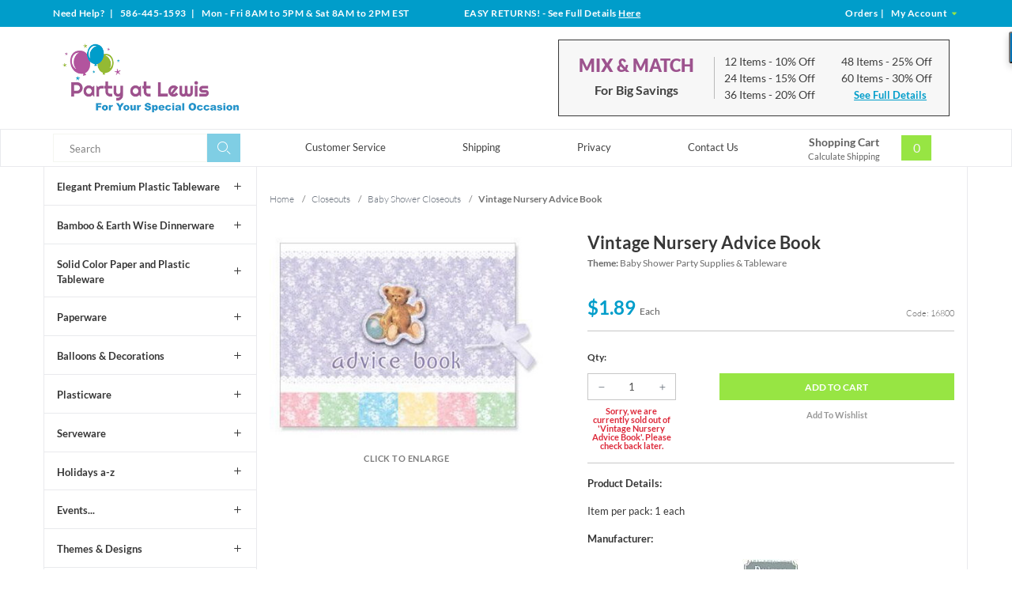

--- FILE ---
content_type: application/javascript
request_url: https://www.shopperapproved.com/widgets/testimonial/3.0/15551.js
body_size: 10343
content:

var sa_widget_overall = '4.8';
var sa_widget_overallcount = '25842';
var dark_logo = 'https://www.shopperapproved.com/widgets/images/widgetfooter-darklogo-eng.png';
var darknarrow_logo = 'https://www.shopperapproved.com/widgets/images/widgetfooter-darknarrow-eng.png';
var white_logo = 'https://www.shopperapproved.com/widgets/images/widgetfooter-whitelogo-eng.png';
var whitenarrow_logo = 'https://www.shopperapproved.com/widgets/images/widgetfooter-whitenarrow-eng.png';
var colorized_logo = 'https://www.shopperapproved.com/widgets/images/widgetfooter-darklogo-eng-colorized.png';

//Cached 2026-01-23 00:10:02

sa_id = '15551';
sa_widget_contents = [{"name":"<span class=\"sa_displayname\">Lori C.<\/span><span class=\"sa_location\">- <span class=\"sa_stateprov\">TX<\/span>, <span class=\"sa_country\">US<\/span><\/span>","date":"18 Jan 2026","stars":"5.0","link":"https:\/\/www.shopperapproved.com\/reviews\/partyatlewis.com?reviewid=213467833","comments":"    Fast and easy\n    "},{"name":"<span class=\"sa_displayname\">Marsha P.<\/span><span class=\"sa_location\">- <span class=\"sa_stateprov\">OH<\/span>, <span class=\"sa_country\">US<\/span><\/span>","date":"16 Jan 2026","stars":"5.0","link":"https:\/\/www.shopperapproved.com\/reviews\/partyatlewis.com?reviewid=213345004","comments":"    Easy and had the color and size I need for a military event\n    "},{"name":"<span class=\"sa_displayname\">Ruth L.<\/span><span class=\"sa_location\">- <span class=\"sa_stateprov\">IA<\/span>, <span class=\"sa_country\">US<\/span><\/span>","date":"15 Jan 2026","stars":"5.0","link":"https:\/\/www.shopperapproved.com\/reviews\/partyatlewis.com?reviewid=213295628","comments":"    Always happy with your products.\n    "},{"name":"<span class=\"sa_displayname\">Sally S.<\/span><span class=\"sa_location\">- <span class=\"sa_stateprov\">NC<\/span>, <span class=\"sa_country\">US<\/span><\/span>","date":"15 Jan 2026","stars":"5.0","link":"https:\/\/www.shopperapproved.com\/reviews\/partyatlewis.com?reviewid=213295236","comments":"    Lots of color choices and so  have arrived when needed\n    "},{"name":"<span class=\"sa_displayname\">judy B.<\/span><span class=\"sa_location\">- <span class=\"sa_stateprov\">CA<\/span>, <span class=\"sa_country\">US<\/span><\/span>","date":"14 Jan 2026","stars":"5.0","link":"https:\/\/www.shopperapproved.com\/reviews\/partyatlewis.com?reviewid=212679182","comments":"    So far good\n    "},{"name":"<span class=\"sa_displayname\">Robert G.<\/span><span class=\"sa_location\">- <span class=\"sa_stateprov\">CA<\/span>, <span class=\"sa_country\">US<\/span><\/span>","date":"13 Jan 2026","stars":"5.0","link":"https:\/\/www.shopperapproved.com\/reviews\/partyatlewis.com?reviewid=213197543","comments":"    Always a pleasure to use your site for my monthly fellowship supply needs.  Thank you for doing such a good job.\n    "},{"name":"<span class=\"sa_displayname\">Jimmy A.<\/span><span class=\"sa_location\">- <span class=\"sa_stateprov\">KY<\/span>, <span class=\"sa_country\">US<\/span><\/span>","date":"11 Jan 2026","stars":"5.0","link":"https:\/\/www.shopperapproved.com\/reviews\/partyatlewis.com?reviewid=212545305","comments":"    None\n    "},{"name":"<span class=\"sa_displayname\">Tenille N.<\/span><span class=\"sa_location\">- <span class=\"sa_stateprov\">KY<\/span>, <span class=\"sa_country\">US<\/span><\/span>","date":"10 Jan 2026","stars":"5.0","link":"https:\/\/www.shopperapproved.com\/reviews\/partyatlewis.com?reviewid=213024000","comments":"    Great prices and easy shopping!\n    "},{"name":"<span class=\"sa_displayname\">Janet P.<\/span><span class=\"sa_location\">- <span class=\"sa_stateprov\">RI<\/span>, <span class=\"sa_country\">US<\/span><\/span>","date":"08 Jan 2026","stars":"5.0","link":"https:\/\/www.shopperapproved.com\/reviews\/partyatlewis.com?reviewid=212442922","comments":"    I love the TOUCH OF COLOR placemats and appreciate the <br>opportunity to purchase them from you.\n    "},{"name":"<span class=\"sa_displayname\">Darlene R.<\/span><span class=\"sa_location\">- <span class=\"sa_stateprov\">AZ<\/span>, <span class=\"sa_country\">US<\/span><\/span>","date":"07 Jan 2026","stars":"5.0","link":"https:\/\/www.shopperapproved.com\/reviews\/partyatlewis.com?reviewid=212881022","comments":"    Great selection\n    "},{"name":"<span class=\"sa_displayname\">Lorraine M.<\/span><span class=\"sa_location\">- <span class=\"sa_stateprov\">PA<\/span>, <span class=\"sa_country\">US<\/span><\/span>","date":"02 Jan 2026","stars":"5.0","link":"https:\/\/www.shopperapproved.com\/reviews\/partyatlewis.com?reviewid=212611198","comments":"    Benn buying from you for over 35 years. lways great.\n    "},{"name":"<span class=\"sa_displayname\">Debbie S.<\/span><span class=\"sa_location\">- <span class=\"sa_stateprov\">PA<\/span>, <span class=\"sa_country\">US<\/span><\/span>","date":"30 Dec 2025","stars":"5.0","link":"https:\/\/www.shopperapproved.com\/reviews\/partyatlewis.com?reviewid=211963283","comments":"    Everything was fine.\n    "},{"name":"<span class=\"sa_displayname\">Judith V.<\/span><span class=\"sa_location\">- <span class=\"sa_stateprov\">PA<\/span>, <span class=\"sa_country\">US<\/span><\/span>","date":"27 Dec 2025","stars":"5.0","link":"https:\/\/www.shopperapproved.com\/reviews\/partyatlewis.com?reviewid=211851427","comments":"    As long as you have 10 3\/4 inch plates<br>Everything was great.\n    "},{"name":"<span class=\"sa_displayname\">Mary L.<\/span><span class=\"sa_location\">- <span class=\"sa_stateprov\">PA<\/span>, <span class=\"sa_country\">US<\/span><\/span>","date":"22 Dec 2025","stars":"5.0","link":"https:\/\/www.shopperapproved.com\/reviews\/partyatlewis.com?reviewid=212124941","comments":"    good price and beautiful patterns\n    "},{"name":"<span class=\"sa_displayname\">FAYE M.<\/span><span class=\"sa_location\">- <span class=\"sa_stateprov\">FL<\/span>, <span class=\"sa_country\">US<\/span><\/span>","date":"13 Dec 2025","stars":"5.0","link":"https:\/\/www.shopperapproved.com\/reviews\/partyatlewis.com?reviewid=210988997","comments":"    Thank you for carrying such a large selection of paper goods for all occasions. You are my new go to after Party City's closure.\n    "},{"name":"<span class=\"sa_displayname\">Cathy M.<\/span><span class=\"sa_location\">- <span class=\"sa_stateprov\">IL<\/span>, <span class=\"sa_country\">US<\/span><\/span>","date":"13 Dec 2025","stars":"5.0","link":"https:\/\/www.shopperapproved.com\/reviews\/partyatlewis.com?reviewid=211007192","comments":"    WAITING for white round paper\/plastic tablecloths!\n    "},{"name":"<span class=\"sa_displayname\">Marie B.<\/span><span class=\"sa_location\">- <span class=\"sa_stateprov\">AZ<\/span>, <span class=\"sa_country\">US<\/span><\/span>","date":"12 Dec 2025","stars":"5.0","link":"https:\/\/www.shopperapproved.com\/reviews\/partyatlewis.com?reviewid=210955308","comments":"    Just what I was looking for, thanks\n    "},{"name":"<span class=\"sa_displayname\">Kimberly F.<\/span><span class=\"sa_location\">- <span class=\"sa_stateprov\">TX<\/span>, <span class=\"sa_country\">US<\/span><\/span>","date":"11 Dec 2025","stars":"5.0","link":"https:\/\/www.shopperapproved.com\/reviews\/partyatlewis.com?reviewid=210815592","comments":"    Extremely fast delivery!\n    "},{"name":"<span class=\"sa_displayname\">Donna M.<\/span><span class=\"sa_location\">- <span class=\"sa_stateprov\">OH<\/span>, <span class=\"sa_country\">US<\/span><\/span>","date":"11 Dec 2025","stars":"5.0","link":"https:\/\/www.shopperapproved.com\/reviews\/partyatlewis.com?reviewid=211460378","comments":"    I\u2019ve ordered from you several times and have always been happy with the selection and quality of the products I\u2019ve received.  I\u2019ve recommended your site to several of my friends & family for their party ware needs!\n    "},{"name":"<span class=\"sa_displayname\">Al R.<\/span><span class=\"sa_location\">- <span class=\"sa_stateprov\">PA<\/span>, <span class=\"sa_country\">US<\/span><\/span>","date":"10 Dec 2025","stars":"5.0","link":"https:\/\/www.shopperapproved.com\/reviews\/partyatlewis.com?reviewid=210769239","comments":"    Good experience<br>Easy to navigate\n    "},{"name":"<span class=\"sa_displayname\">Claudia C.<\/span><span class=\"sa_location\">- <span class=\"sa_stateprov\">IL<\/span>, <span class=\"sa_country\">US<\/span><\/span>","date":"09 Dec 2025","stars":"5.0","link":"https:\/\/www.shopperapproved.com\/reviews\/partyatlewis.com?reviewid=210720206","comments":"    This is my party store.<br><br>There are so many great choices, beautiful and fun,<br>and the delivery is very prompt and complete.<br><br>Thank you!\n    "},{"name":"<span class=\"sa_displayname\">Kathy W.<\/span><span class=\"sa_location\">- <span class=\"sa_stateprov\">FL<\/span>, <span class=\"sa_country\">US<\/span><\/span>","date":"08 Dec 2025","stars":"5.0","link":"https:\/\/www.shopperapproved.com\/reviews\/partyatlewis.com?reviewid=211322034","comments":"    Great experience!\n    "},{"name":"<span class=\"sa_displayname\">JoAnn K.<\/span><span class=\"sa_location\">- <span class=\"sa_stateprov\">TX<\/span>, <span class=\"sa_country\">US<\/span><\/span>","date":"05 Dec 2025","stars":"5.0","link":"https:\/\/www.shopperapproved.com\/reviews\/partyatlewis.com?reviewid=211121554","comments":"    First time to do this so not sure I like it or not.  Will let you knoe\n    "},{"name":"<span class=\"sa_displayname\">Diane G.<\/span><span class=\"sa_location\">- <span class=\"sa_stateprov\">PA<\/span>, <span class=\"sa_country\">US<\/span><\/span>","date":"03 Dec 2025","stars":"5.0","link":"https:\/\/www.shopperapproved.com\/reviews\/partyatlewis.com?reviewid=211010918","comments":"    I have Christmas Dinner BUT I use plastic plates.  I saw these and thought they were pretty.  I am hoping they are durable as they look really nice!!!!  I think I will be very happy!!!!!!\n    "},{"name":"<span class=\"sa_displayname\">Carol R.<\/span><span class=\"sa_location\">- <span class=\"sa_stateprov\">PA<\/span>, <span class=\"sa_country\">US<\/span><\/span>","date":"30 Nov 2025","stars":"5.0","link":"https:\/\/www.shopperapproved.com\/reviews\/partyatlewis.com?reviewid=210146960","comments":"    I received the tablecloths packaged well and in perfect condition.  Thank you\n    "},{"name":"<span class=\"sa_displayname\">Jody D.<\/span><span class=\"sa_location\">- <span class=\"sa_stateprov\">OH<\/span>, <span class=\"sa_country\">US<\/span><\/span>","date":"30 Nov 2025","stars":"5.0","link":"https:\/\/www.shopperapproved.com\/reviews\/partyatlewis.com?reviewid=210769177","comments":"    Great!\n    "},{"name":"<span class=\"sa_displayname\">Michelle Y.<\/span><span class=\"sa_location\">- <span class=\"sa_stateprov\">TX<\/span>, <span class=\"sa_country\">US<\/span><\/span>","date":"27 Nov 2025","stars":"5.0","link":"https:\/\/www.shopperapproved.com\/reviews\/partyatlewis.com?reviewid=210562243","comments":"    Easy and user friendly experience\n    "},{"name":"<span class=\"sa_displayname\">Margaret U.<\/span><span class=\"sa_location\">- <span class=\"sa_stateprov\">FL<\/span>, <span class=\"sa_country\">US<\/span><\/span>","date":"21 Nov 2025","stars":"5.0","link":"https:\/\/www.shopperapproved.com\/reviews\/partyatlewis.com?reviewid=210191824","comments":"    Very efficient\n    "},{"name":"<span class=\"sa_displayname\">Christa P.<\/span><span class=\"sa_location\">- <span class=\"sa_stateprov\">NM<\/span>, <span class=\"sa_country\">US<\/span><\/span>","date":"18 Nov 2025","stars":"5.0","link":"https:\/\/www.shopperapproved.com\/reviews\/partyatlewis.com?reviewid=209356345","comments":"    I had a wonderful experience ordering from partyatlewis.com for our kiddos' Christmas party here at the New Mexico Christian Children's Home. The colorable tablecloths and fun photo props were exactly what we needed, great quality, nicely priced, and such a hit with our kids!<br><br>The entire buying experience was calm, positive, and stress-free, and our order arrived quickly. We're grateful for businesses like this that help make our events extra special. Highly recommend!\n    "},{"name":"<span class=\"sa_displayname\">Cynthia C.<\/span><span class=\"sa_location\">- <span class=\"sa_stateprov\">CT<\/span>, <span class=\"sa_country\">US<\/span><\/span>","date":"17 Nov 2025","stars":"5.0","link":"https:\/\/www.shopperapproved.com\/reviews\/partyatlewis.com?reviewid=209903175","comments":"    only 1 problem, why do you not have soup\/salad bowls available to match either thanksgiving paper goods or plastic goods?\n    "},{"name":"<span class=\"sa_displayname\">Janet P.<\/span><span class=\"sa_location\">- <span class=\"sa_stateprov\">RI<\/span>, <span class=\"sa_country\">US<\/span><\/span>","date":"14 Nov 2025","stars":"5.0","link":"https:\/\/www.shopperapproved.com\/reviews\/partyatlewis.com?reviewid=209173642","comments":"    Great service! Great product!  Always available! <br><br>Thank you.   Janet Procaccini\n    "},{"name":"<span class=\"sa_displayname\">Pam<\/span><span class=\"sa_location\">- <span class=\"sa_stateprov\">NY<\/span>, <span class=\"sa_country\">US<\/span><\/span>","date":"14 Nov 2025","stars":"5.0","link":"https:\/\/www.shopperapproved.com\/reviews\/partyatlewis.com?reviewid=209189034","comments":"    Great\n    "},{"name":"<span class=\"sa_displayname\">CHRISTOPHER M.<\/span><span class=\"sa_location\">- <span class=\"sa_stateprov\">VA<\/span>, <span class=\"sa_country\">US<\/span><\/span>","date":"13 Nov 2025","stars":"5.0","link":"https:\/\/www.shopperapproved.com\/reviews\/partyatlewis.com?reviewid=209731752","comments":"    Thank-you for a reasonably priced product.\n    "},{"name":"<span class=\"sa_displayname\">Ann C.<\/span><span class=\"sa_location\">- <span class=\"sa_stateprov\">LA<\/span>, <span class=\"sa_country\">US<\/span><\/span>","date":"12 Nov 2025","stars":"5.0","link":"https:\/\/www.shopperapproved.com\/reviews\/partyatlewis.com?reviewid=209639940","comments":"    Easy\n    "},{"name":"<span class=\"sa_displayname\">Dee J.<\/span><span class=\"sa_location\">- <span class=\"sa_stateprov\">FL<\/span>, <span class=\"sa_country\">US<\/span><\/span>","date":"12 Nov 2025","stars":"5.0","link":"https:\/\/www.shopperapproved.com\/reviews\/partyatlewis.com?reviewid=209636174","comments":"    Thank you!\n    "},{"name":"<span class=\"sa_displayname\">E J.<\/span><span class=\"sa_location\">- <span class=\"sa_stateprov\">PA<\/span>, <span class=\"sa_country\">US<\/span><\/span>","date":"11 Nov 2025","stars":"5.0","link":"https:\/\/www.shopperapproved.com\/reviews\/partyatlewis.com?reviewid=209011612","comments":"    I always use Party at Lewis for our senior citizen church function. Always timely and great products.\n    "},{"name":"<span class=\"sa_displayname\">Kathy B.<\/span><span class=\"sa_location\">- <span class=\"sa_stateprov\">IL<\/span>, <span class=\"sa_country\">US<\/span><\/span>","date":"10 Nov 2025","stars":"5.0","link":"https:\/\/www.shopperapproved.com\/reviews\/partyatlewis.com?reviewid=209528262","comments":"    Bought paper napkins and the shipping was the same price as the napkins.  This one time only I bought them as I was matching them to what I already had.\n    "},{"name":"<span class=\"sa_displayname\">Connie W.<\/span><span class=\"sa_location\">- <span class=\"sa_stateprov\">TN<\/span>, <span class=\"sa_country\">US<\/span><\/span>","date":"10 Nov 2025","stars":"5.0","link":"https:\/\/www.shopperapproved.com\/reviews\/partyatlewis.com?reviewid=209488870","comments":"    Looking for decorations for Camo Day for a boys Christian weekend retreat, happy to find what I was looking for\n    "},{"name":"<span class=\"sa_displayname\">Danielle N.<\/span><span class=\"sa_location\">- <span class=\"sa_stateprov\">NY<\/span>, <span class=\"sa_country\">US<\/span><\/span>","date":"10 Nov 2025","stars":"5.0","link":"https:\/\/www.shopperapproved.com\/reviews\/partyatlewis.com?reviewid=209478885","comments":"    Easy experience but a lot for shipping\n    "},{"name":"<span class=\"sa_displayname\">james C.<\/span><span class=\"sa_location\">- <span class=\"sa_stateprov\">MO<\/span>, <span class=\"sa_country\">US<\/span><\/span>","date":"09 Nov 2025","stars":"5.0","link":"https:\/\/www.shopperapproved.com\/reviews\/partyatlewis.com?reviewid=208919645","comments":"    Easy and Affordable\n    "},{"name":"<span class=\"sa_displayname\">Debby J.<\/span><span class=\"sa_location\">- <span class=\"sa_stateprov\">KY<\/span>, <span class=\"sa_country\">US<\/span><\/span>","date":"09 Nov 2025","stars":"5.0","link":"https:\/\/www.shopperapproved.com\/reviews\/partyatlewis.com?reviewid=209454970","comments":"    Very Quick to order, hope shipping goes as fast\n    "},{"name":"<span class=\"sa_displayname\">Linda L.<\/span><span class=\"sa_location\">- <span class=\"sa_stateprov\">TX<\/span>, <span class=\"sa_country\">US<\/span><\/span>","date":"08 Nov 2025","stars":"5.0","link":"https:\/\/www.shopperapproved.com\/reviews\/partyatlewis.com?reviewid=208812433","comments":"    My preferred party supply vendor for over 15 years.\n    "},{"name":"<span class=\"sa_displayname\">Kimberly W.<\/span><span class=\"sa_location\">- <span class=\"sa_stateprov\">MA<\/span>, <span class=\"sa_country\">US<\/span><\/span>","date":"07 Nov 2025","stars":"5.0","link":"https:\/\/www.shopperapproved.com\/reviews\/partyatlewis.com?reviewid=209380711","comments":"    Love the decor!  Looking forward to receiving them!\n    "},{"name":"<span class=\"sa_displayname\">Martha L.<\/span><span class=\"sa_location\">- <span class=\"sa_stateprov\">PA<\/span>, <span class=\"sa_country\">US<\/span><\/span>","date":"07 Nov 2025","stars":"5.0","link":"https:\/\/www.shopperapproved.com\/reviews\/partyatlewis.com?reviewid=209365891","comments":"    Everything was in stock.\n    "},{"name":"<span class=\"sa_displayname\">First P.<\/span><span class=\"sa_location\">- <span class=\"sa_stateprov\">IL<\/span>, <span class=\"sa_country\">US<\/span><\/span>","date":"07 Nov 2025","stars":"5.0","link":"https:\/\/www.shopperapproved.com\/reviews\/partyatlewis.com?reviewid=208790058","comments":"    Shipping was high\n    "},{"name":"<span class=\"sa_displayname\">Kathleen J.<\/span><span class=\"sa_location\">- <span class=\"sa_stateprov\">NY<\/span>, <span class=\"sa_country\">US<\/span><\/span>","date":"07 Nov 2025","stars":"5.0","link":"https:\/\/www.shopperapproved.com\/reviews\/partyatlewis.com?reviewid=209350615","comments":"    I have been using you guys for years and I\u2019ve always been happy with everything\n    "},{"name":"<span class=\"sa_displayname\">Pamela T.<\/span><span class=\"sa_location\">- <span class=\"sa_stateprov\">OK<\/span>, <span class=\"sa_country\">US<\/span><\/span>","date":"07 Nov 2025","stars":"5.0","link":"https:\/\/www.shopperapproved.com\/reviews\/partyatlewis.com?reviewid=208802416","comments":"    Beautiful high quality Thanksgiving plates and napkins.  Love the pattern.\n    "},{"name":"<span class=\"sa_displayname\">Jacqueline R.<\/span><span class=\"sa_location\">- <span class=\"sa_stateprov\">CT<\/span>, <span class=\"sa_country\">US<\/span><\/span>","date":"05 Nov 2025","stars":"5.0","link":"https:\/\/www.shopperapproved.com\/reviews\/partyatlewis.com?reviewid=208448602","comments":"    User-friendly website.  Large variety of items.\n    "},{"name":"<span class=\"sa_displayname\">Ruth B.<\/span><span class=\"sa_location\">- <span class=\"sa_stateprov\">NC<\/span>, <span class=\"sa_country\">US<\/span><\/span>","date":"04 Nov 2025","stars":"5.0","link":"https:\/\/www.shopperapproved.com\/reviews\/partyatlewis.com?reviewid=209162537","comments":"    I can always find all my event needs with Party At Lewis\n    "},{"name":"<span class=\"sa_displayname\">nancy D.<\/span><span class=\"sa_location\">- <span class=\"sa_stateprov\">GA<\/span>, <span class=\"sa_country\">US<\/span><\/span>","date":"04 Nov 2025","stars":"5.0","link":"https:\/\/www.shopperapproved.com\/reviews\/partyatlewis.com?reviewid=209143840","comments":"    We are super pleased with the many products we have ordered.\n    "},{"name":"<span class=\"sa_displayname\">Margaret U.<\/span><span class=\"sa_location\">- <span class=\"sa_stateprov\">FL<\/span>, <span class=\"sa_country\">US<\/span><\/span>","date":"03 Nov 2025","stars":"5.0","link":"https:\/\/www.shopperapproved.com\/reviews\/partyatlewis.com?reviewid=209134109","comments":"    Great\n    "},{"name":"<span class=\"sa_displayname\">Teresa O.<\/span><span class=\"sa_location\">- <span class=\"sa_stateprov\">MS<\/span>, <span class=\"sa_country\">US<\/span><\/span>","date":"02 Nov 2025","stars":"5.0","link":"https:\/\/www.shopperapproved.com\/reviews\/partyatlewis.com?reviewid=209071147","comments":"    Beautiful products\n    "},{"name":"<span class=\"sa_displayname\">Mary F.<\/span><span class=\"sa_location\">- <span class=\"sa_stateprov\">FL<\/span>, <span class=\"sa_country\">US<\/span><\/span>","date":"02 Nov 2025","stars":"5.0","link":"https:\/\/www.shopperapproved.com\/reviews\/partyatlewis.com?reviewid=208382614","comments":"    Desperabeate for work the decorate their tables\n    "},{"name":"<span class=\"sa_displayname\">Kristy V.<\/span><span class=\"sa_location\">- <span class=\"sa_stateprov\">MI<\/span>, <span class=\"sa_country\">US<\/span><\/span>","date":"01 Nov 2025","stars":"5.0","link":"https:\/\/www.shopperapproved.com\/reviews\/partyatlewis.com?reviewid=209033762","comments":"    I was happy to find the perfect napkins for my occasion. I look forward to them arriving on time and as described.\n    "},{"name":"<span class=\"sa_displayname\">Arne A.<\/span><span class=\"sa_location\">- <span class=\"sa_stateprov\">NE<\/span>, <span class=\"sa_country\">US<\/span><\/span>","date":"31 Oct 2025","stars":"5.0","link":"https:\/\/www.shopperapproved.com\/reviews\/partyatlewis.com?reviewid=208421320","comments":"    Great\n    "},{"name":"<span class=\"sa_displayname\">elizabeth A.<\/span><span class=\"sa_location\">- <span class=\"sa_stateprov\">WA<\/span>, <span class=\"sa_country\">US<\/span><\/span>","date":"29 Oct 2025","stars":"5.0","link":"https:\/\/www.shopperapproved.com\/reviews\/partyatlewis.com?reviewid=208292810","comments":"    Very quick. Thank you!\n    "},{"name":"<span class=\"sa_displayname\">Anita H.<\/span><span class=\"sa_location\">- <span class=\"sa_stateprov\">GA<\/span>, <span class=\"sa_country\">US<\/span><\/span>","date":"27 Oct 2025","stars":"5.0","link":"https:\/\/www.shopperapproved.com\/reviews\/partyatlewis.com?reviewid=208704521","comments":"    I love your selection of bev napkins!  I will definitely buy more from you!\n    "},{"name":"<span class=\"sa_displayname\">Dawn M.<\/span><span class=\"sa_location\">- <span class=\"sa_stateprov\">IN<\/span>, <span class=\"sa_country\">US<\/span><\/span>","date":"26 Oct 2025","stars":"5.0","link":"https:\/\/www.shopperapproved.com\/reviews\/partyatlewis.com?reviewid=208661779","comments":"    So far it was. Good shopping experience  I can\u2019t say I would give a full 5-star until I get it shipped to me\u2026I have given 5 stars & then had a horrible shipping experience so far I would say everything has been EXCELLENT!\n    "},{"name":"<span class=\"sa_displayname\">Kathy A.<\/span><span class=\"sa_location\">- <span class=\"sa_stateprov\">CA<\/span>, <span class=\"sa_country\">US<\/span><\/span>","date":"24 Oct 2025","stars":"5.0","link":"https:\/\/www.shopperapproved.com\/reviews\/partyatlewis.com?reviewid=208592260","comments":"    Website is easy to navigate, online ordering is very smooth and easy access to prior orders, deliveries are on time. Overall great experience.\n    "},{"name":"<span class=\"sa_displayname\">Marjorie F.<\/span><span class=\"sa_location\">- <span class=\"sa_stateprov\">TX<\/span>, <span class=\"sa_country\">US<\/span><\/span>","date":"22 Oct 2025","stars":"5.0","link":"https:\/\/www.shopperapproved.com\/reviews\/partyatlewis.com?reviewid=208501930","comments":"    Great variety, website user friendly\n    "},{"name":"<span class=\"sa_displayname\">Marshall S.<\/span><span class=\"sa_location\">- <span class=\"sa_stateprov\">MI<\/span>, <span class=\"sa_country\">US<\/span><\/span>","date":"22 Oct 2025","stars":"5.0","link":"https:\/\/www.shopperapproved.com\/reviews\/partyatlewis.com?reviewid=208447925","comments":"    Great selection of vintage Halloween!\n    "},{"name":"<span class=\"sa_displayname\">Lynn A.<\/span><span class=\"sa_location\">- <span class=\"sa_stateprov\">OH<\/span>, <span class=\"sa_country\">US<\/span><\/span>","date":"21 Oct 2025","stars":"5.0","link":"https:\/\/www.shopperapproved.com\/reviews\/partyatlewis.com?reviewid=207909774","comments":"    Great experience\n    "},{"name":"<span class=\"sa_displayname\">Lisa W.<\/span><span class=\"sa_location\">- <span class=\"sa_stateprov\">GA<\/span>, <span class=\"sa_country\">US<\/span><\/span>","date":"21 Oct 2025","stars":"5.0","link":"https:\/\/www.shopperapproved.com\/reviews\/partyatlewis.com?reviewid=207846342","comments":"    It was good.\n    "},{"name":"<span class=\"sa_displayname\">Luanne R.<\/span><span class=\"sa_location\">- <span class=\"sa_stateprov\">GA<\/span>, <span class=\"sa_country\">US<\/span><\/span>","date":"20 Oct 2025","stars":"5.0","link":"https:\/\/www.shopperapproved.com\/reviews\/partyatlewis.com?reviewid=208365752","comments":"    I consistently use Party at Lewis for all my piano recital needs, as well as family parties.  Love the quality, the service, the fast shipping--everything! Thanks!\n    "},{"name":"<span class=\"sa_displayname\">Brenda K.<\/span><span class=\"sa_location\">- <span class=\"sa_stateprov\">OH<\/span>, <span class=\"sa_country\">US<\/span><\/span>","date":"20 Oct 2025","stars":"5.0","link":"https:\/\/www.shopperapproved.com\/reviews\/partyatlewis.com?reviewid=208324594","comments":"    First time ordering, so I will see if the quality of the item is good.\n    "},{"name":"<span class=\"sa_displayname\">Rebecca W.<\/span><span class=\"sa_location\">- <span class=\"sa_stateprov\">WA<\/span>, <span class=\"sa_country\">US<\/span><\/span>","date":"18 Oct 2025","stars":"5.0","link":"https:\/\/www.shopperapproved.com\/reviews\/partyatlewis.com?reviewid=208267709","comments":"    This is an fun site love the funny decoration\n    "},{"name":"<span class=\"sa_displayname\">Kathleen L.<\/span><span class=\"sa_location\">- <span class=\"sa_stateprov\">VA<\/span>, <span class=\"sa_country\">US<\/span><\/span>","date":"18 Oct 2025","stars":"5.0","link":"https:\/\/www.shopperapproved.com\/reviews\/partyatlewis.com?reviewid=207715027","comments":"    Very nice merchandise\n    "},{"name":"<span class=\"sa_displayname\">Janice K.<\/span><span class=\"sa_location\">- <span class=\"sa_stateprov\">OH<\/span>, <span class=\"sa_country\">US<\/span><\/span>","date":"17 Oct 2025","stars":"5.0","link":"https:\/\/www.shopperapproved.com\/reviews\/partyatlewis.com?reviewid=208182951","comments":"    Easy\n    "},{"name":"<span class=\"sa_displayname\">Trudy S.<\/span><span class=\"sa_location\">- <span class=\"sa_stateprov\">PA<\/span>, <span class=\"sa_country\">US<\/span><\/span>","date":"16 Oct 2025","stars":"5.0","link":"https:\/\/www.shopperapproved.com\/reviews\/partyatlewis.com?reviewid=207597736","comments":"    I have used this site before they have great products & the fastest shipping\n    "},{"name":"<span class=\"sa_displayname\">Sarah C.<\/span><span class=\"sa_location\">- <span class=\"sa_stateprov\">AZ<\/span>, <span class=\"sa_country\">US<\/span><\/span>","date":"13 Oct 2025","stars":"5.0","link":"https:\/\/www.shopperapproved.com\/reviews\/partyatlewis.com?reviewid=207972630","comments":"    Great experience so far. Excited to get my order. Thank-you\n    "},{"name":"<span class=\"sa_displayname\">Kaye M.<\/span><span class=\"sa_location\">- <span class=\"sa_stateprov\">WA<\/span>, <span class=\"sa_country\">US<\/span><\/span>","date":"07 Oct 2025","stars":"5.0","link":"https:\/\/www.shopperapproved.com\/reviews\/partyatlewis.com?reviewid=207184041","comments":"    I love the products and ease of ordering.\n    "},{"name":"<span class=\"sa_displayname\">Jon S.<\/span><span class=\"sa_location\">- <span class=\"sa_stateprov\">PA<\/span>, <span class=\"sa_country\">US<\/span><\/span>","date":"06 Oct 2025","stars":"5.0","link":"https:\/\/www.shopperapproved.com\/reviews\/partyatlewis.com?reviewid=207591444","comments":"    Best in the business.\n    "},{"name":"<span class=\"sa_displayname\">Dendra S.<\/span><span class=\"sa_location\">- <span class=\"sa_stateprov\">OH<\/span>, <span class=\"sa_country\">US<\/span><\/span>","date":"06 Oct 2025","stars":"5.0","link":"https:\/\/www.shopperapproved.com\/reviews\/partyatlewis.com?reviewid=207587836","comments":"    Thrilled to find vintage jointed Halloween reproductions!\n    "},{"name":"<span class=\"sa_displayname\">Jocelyn L.<\/span><span class=\"sa_location\">- <span class=\"sa_stateprov\">LA<\/span>, <span class=\"sa_country\">US<\/span><\/span>","date":"05 Oct 2025","stars":"5.0","link":"https:\/\/www.shopperapproved.com\/reviews\/partyatlewis.com?reviewid=206986612","comments":"    I love shopping with you and you always have what I need.  Thank you.\n    "},{"name":"<span class=\"sa_displayname\">Janet P.<\/span><span class=\"sa_location\">- <span class=\"sa_stateprov\">RI<\/span>, <span class=\"sa_country\">US<\/span><\/span>","date":"05 Oct 2025","stars":"5.0","link":"https:\/\/www.shopperapproved.com\/reviews\/partyatlewis.com?reviewid=207096643","comments":"    Excellent product!\n    "},{"name":"<span class=\"sa_displayname\">Jane L.<\/span><span class=\"sa_location\">- <span class=\"sa_stateprov\">NY<\/span>, <span class=\"sa_country\">US<\/span><\/span>","date":"03 Oct 2025","stars":"5.0","link":"https:\/\/www.shopperapproved.com\/reviews\/partyatlewis.com?reviewid=207489256","comments":"    You had exactly what I wanted . I bought from you a few years ago also .\n    "},{"name":"<span class=\"sa_displayname\">Tiffany H.<\/span><span class=\"sa_location\">- <span class=\"sa_stateprov\">OH<\/span>, <span class=\"sa_country\">US<\/span><\/span>","date":"03 Oct 2025","stars":"5.0","link":"https:\/\/www.shopperapproved.com\/reviews\/partyatlewis.com?reviewid=207479329","comments":"    You guys have very good unbeatable prices, but it would be nice if you would add Google pay as a way to check out or afterpay. I would shop with you all the time if you did.\n    "},{"name":"<span class=\"sa_displayname\">Aimee<\/span><span class=\"sa_location\">- <span class=\"sa_stateprov\">IL<\/span>, <span class=\"sa_country\">US<\/span><\/span>","date":"02 Oct 2025","stars":"5.0","link":"https:\/\/www.shopperapproved.com\/reviews\/partyatlewis.com?reviewid=206890655","comments":"    I appreciate so much that you shipped my order immediately and I received it by the date requested. I will definitely order from you again for my party needs!\n    "},{"name":"<span class=\"sa_displayname\">Anne G.<\/span><span class=\"sa_location\">- <span class=\"sa_stateprov\">MI<\/span>, <span class=\"sa_country\">US<\/span><\/span>","date":"28 Sep 2025","stars":"5.0","link":"https:\/\/www.shopperapproved.com\/reviews\/partyatlewis.com?reviewid=206529882","comments":"    This was so simple and you had everything I needed at a good price!\n    "},{"name":"<span class=\"sa_displayname\">Donna V.<\/span><span class=\"sa_location\">- <span class=\"sa_stateprov\">IA<\/span>, <span class=\"sa_country\">US<\/span><\/span>","date":"27 Sep 2025","stars":"5.0","link":"https:\/\/www.shopperapproved.com\/reviews\/partyatlewis.com?reviewid=207186707","comments":"    I was looking for dark napkins and so thrilled I found these with matching table covers to match for serving tables!!\n    "},{"name":"<span class=\"sa_displayname\">Jane S.<\/span><span class=\"sa_location\">- <span class=\"sa_stateprov\">IL<\/span>, <span class=\"sa_country\">US<\/span><\/span>","date":"26 Sep 2025","stars":"5.0","link":"https:\/\/www.shopperapproved.com\/reviews\/partyatlewis.com?reviewid=207146030","comments":"    Great products and easy to order\n    "},{"name":"<span class=\"sa_displayname\">Gene R.<\/span><span class=\"sa_location\">- <span class=\"sa_stateprov\">GA<\/span>, <span class=\"sa_country\">US<\/span><\/span>","date":"25 Sep 2025","stars":"5.0","link":"https:\/\/www.shopperapproved.com\/reviews\/partyatlewis.com?reviewid=206556371","comments":"    everything was fine\n    "},{"name":"<span class=\"sa_displayname\">Anne I.<\/span><span class=\"sa_location\">- <span class=\"sa_stateprov\">CO<\/span>, <span class=\"sa_country\">US<\/span><\/span>","date":"25 Sep 2025","stars":"5.0","link":"https:\/\/www.shopperapproved.com\/reviews\/partyatlewis.com?reviewid=206560328","comments":"    You have what I need at a last moment decison.\n    "},{"name":"<span class=\"sa_displayname\">Doug H.<\/span><span class=\"sa_location\">- <span class=\"sa_stateprov\">TX<\/span>, <span class=\"sa_country\">US<\/span><\/span>","date":"23 Sep 2025","stars":"5.0","link":"https:\/\/www.shopperapproved.com\/reviews\/partyatlewis.com?reviewid=206960932","comments":"    If everything arrives on time as ordered, I will be a regular customer!\n    "},{"name":"<span class=\"sa_displayname\">Elizabeth B.<\/span><span class=\"sa_location\">- <span class=\"sa_stateprov\">WV<\/span>, <span class=\"sa_country\">US<\/span><\/span>","date":"23 Sep 2025","stars":"5.0","link":"https:\/\/www.shopperapproved.com\/reviews\/partyatlewis.com?reviewid=206482181","comments":"    Easy to order, quick shipping, great prices, and great variety of products.\n    "},{"name":"<span class=\"sa_displayname\">Mitchell N.<\/span><span class=\"sa_location\">- <span class=\"sa_stateprov\">MD<\/span>, <span class=\"sa_country\">US<\/span><\/span>","date":"22 Sep 2025","stars":"5.0","link":"https:\/\/www.shopperapproved.com\/reviews\/partyatlewis.com?reviewid=206433233","comments":"    Cool\n    "},{"name":"<span class=\"sa_displayname\">Jane A.<\/span><span class=\"sa_location\">- <span class=\"sa_stateprov\">MN<\/span>, <span class=\"sa_country\">US<\/span><\/span>","date":"21 Sep 2025","stars":"5.0","link":"https:\/\/www.shopperapproved.com\/reviews\/partyatlewis.com?reviewid=206365858","comments":"    I only wish the shipping on the 3 small items was less.\n    "},{"name":"<span class=\"sa_displayname\">Patricia A.<\/span><span class=\"sa_location\">- <span class=\"sa_stateprov\">WI<\/span>, <span class=\"sa_country\">US<\/span><\/span>","date":"21 Sep 2025","stars":"5.0","link":"https:\/\/www.shopperapproved.com\/reviews\/partyatlewis.com?reviewid=206850440","comments":"    Love the price but not the shipping cost\n    "},{"name":"<span class=\"sa_displayname\">Robert M.<\/span><span class=\"sa_location\">- <span class=\"sa_stateprov\">NJ<\/span>, <span class=\"sa_country\">US<\/span><\/span>","date":"20 Sep 2025","stars":"5.0","link":"https:\/\/www.shopperapproved.com\/reviews\/partyatlewis.com?reviewid=206323990","comments":"    Thank you\n    "},{"name":"<span class=\"sa_displayname\">Cynthia J.<\/span><span class=\"sa_location\">- <span class=\"sa_stateprov\">IL<\/span>, <span class=\"sa_country\">US<\/span><\/span>","date":"16 Sep 2025","stars":"5.0","link":"https:\/\/www.shopperapproved.com\/reviews\/partyatlewis.com?reviewid=206620620","comments":"    Wonderful.    Thank you!\n    "},{"name":"<span class=\"sa_displayname\">Sharon B.<\/span><span class=\"sa_location\">- <span class=\"sa_stateprov\">MA<\/span>, <span class=\"sa_country\">US<\/span><\/span>","date":"16 Sep 2025","stars":"5.0","link":"https:\/\/www.shopperapproved.com\/reviews\/partyatlewis.com?reviewid=206571947","comments":"    Easy checkout\n    "},{"name":"<span class=\"sa_displayname\">Gilda K.<\/span><span class=\"sa_location\">- <span class=\"sa_stateprov\">FL<\/span>, <span class=\"sa_country\">US<\/span><\/span>","date":"15 Sep 2025","stars":"5.0","link":"https:\/\/www.shopperapproved.com\/reviews\/partyatlewis.com?reviewid=205921936","comments":"    Easy to shop and purchase.\n    "},{"name":"<span class=\"sa_displayname\">Janice J.<\/span><span class=\"sa_location\">- <span class=\"sa_stateprov\">VA<\/span>, <span class=\"sa_country\">US<\/span><\/span>","date":"14 Sep 2025","stars":"5.0","link":"https:\/\/www.shopperapproved.com\/reviews\/partyatlewis.com?reviewid=205975298","comments":"    Quality product for good price.\n    "},{"name":"<span class=\"sa_displayname\">Susan B.<\/span><span class=\"sa_location\">- <span class=\"sa_stateprov\">MA<\/span>, <span class=\"sa_country\">US<\/span><\/span>","date":"11 Sep 2025","stars":"5.0","link":"https:\/\/www.shopperapproved.com\/reviews\/partyatlewis.com?reviewid=206383948","comments":"    Easy\n    "},{"name":"<span class=\"sa_displayname\">Brenda L.<\/span><span class=\"sa_location\">- <span class=\"sa_stateprov\">NY<\/span>, <span class=\"sa_country\">US<\/span><\/span>","date":"11 Sep 2025","stars":"5.0","link":"https:\/\/www.shopperapproved.com\/reviews\/partyatlewis.com?reviewid=206332668","comments":"    Ordering was easy. Now hoping I'm happy with my purchase!\n    "},{"name":"<span class=\"sa_displayname\">cathy M.<\/span><span class=\"sa_location\">- <span class=\"sa_stateprov\">CA<\/span>, <span class=\"sa_country\">US<\/span><\/span>","date":"10 Sep 2025","stars":"5.0","link":"https:\/\/www.shopperapproved.com\/reviews\/partyatlewis.com?reviewid=206275215","comments":"    Great website\n    "},{"name":"<span class=\"sa_displayname\">Patty S.<\/span><span class=\"sa_location\">- <span class=\"sa_stateprov\">MN<\/span>, <span class=\"sa_country\">US<\/span><\/span>","date":"09 Sep 2025","stars":"5.0","link":"https:\/\/www.shopperapproved.com\/reviews\/partyatlewis.com?reviewid=206263625","comments":"    I am a frequent shopper - Always good quality at a fair price.\n    "},{"name":"<span class=\"sa_displayname\">James N.<\/span><span class=\"sa_location\">- <span class=\"sa_stateprov\">NY<\/span>, <span class=\"sa_country\">US<\/span><\/span>","date":"08 Sep 2025","stars":"5.0","link":"https:\/\/www.shopperapproved.com\/reviews\/partyatlewis.com?reviewid=205644601","comments":"    no comment\n    "},{"name":"<span class=\"sa_displayname\">Ruth C.<\/span><span class=\"sa_location\">- <span class=\"sa_stateprov\">MA<\/span>, <span class=\"sa_country\">US<\/span><\/span>","date":"08 Sep 2025","stars":"5.0","link":"https:\/\/www.shopperapproved.com\/reviews\/partyatlewis.com?reviewid=206174400","comments":"    When will these arrive ? Date ?\n    "},{"name":"<span class=\"sa_displayname\">Beverly G.<\/span><span class=\"sa_location\">- <span class=\"sa_stateprov\">CA<\/span>, <span class=\"sa_country\">US<\/span><\/span>","date":"07 Sep 2025","stars":"5.0","link":"https:\/\/www.shopperapproved.com\/reviews\/partyatlewis.com?reviewid=206120983","comments":"    Always have a good selection of items needed with speedy delivery.\n    "}];
sa_css = '.sa_rounded .sa_review { -moz-border-radius: 10px !important; -webkit-border-radius: 10px !important; -khtml-border-radius: 10px !important; border-radius: 10px !important; } .sa_topborder .sa_review { border-width: 1px 0 0 0 !important; } .sa_noborder .sa_review { border-width: 0 !important; } .sa_bgWhite .sa_review { background-color: #ffffff; } .sa_bgBlack .sa_review { background-color: #000000; } .sa_bgBlue .sa_review { background-color: #012847; } .sa_bgGray .sa_review { background-color: #ebebeb; } .sa_bgRed .sa_review { background-color: #780001; } .sa_bgGreen .sa_review { background-color: #185a1c; } .sa_bgGold .sa_review { background-color: #b77105; } .sa_colorWhite .sa_review { color: #ffffff; } .sa_colorBlack .sa_review { color: #000000; } .sa_colorBlue .sa_review { color: #012847; } .sa_colorGray .sa_review { color: #808080; } .sa_borderWhite .sa_review { border: #ffffff solid 1px; } .sa_borderBlack .sa_review { border: #000000 solid 1px; } .sa_borderBlue .sa_review { border: #012847 solid 1px; } .sa_borderGray .sa_review { border: #ebebeb solid 1px; } .sa_displayname { font-weight: bold; padding-right: .5em; } .sa_info { width: 150px; font-size: 14px; padding: 0 12px 12px 0; overflow: hidden; } .sa_name { white-space: nowrap; overflow: hidden; text-overflow: ellipsis; } .sa_wide .sa_name { white-space: inherit; overflow: auto; text-overflow: none; } .sa_comments { background-color: inherit !important; overflow: hidden; position: relative; line-height: 1.2em; padding: 0 !important; } .sa_comments:before { background-color: inherit; bottom: 0; position: absolute; right: 0; content: \'\\2026\'; } .sa_comments:after{ content: \'\'; background-color: inherit; position: absolute; height: 100px; width: 100%; z-index: 1; } .sa_wide .sa_info { float: left; height: 90px; } .sa_wide .sa_comments { text-align: left; } .sa_review { clear: both; padding: 1em !important; height: 160px; overflow: hidden; margin: 2px; cursor: pointer; } .sa_review span { display: inline !important; } .sa_review span.sa_star { display: inline-block !important; } .sa_wide .sa_review { height: auto; overflow: auto; } .sa_star { cursor:pointer; /*background: url(\"https://www.shopperapproved.com/widgets/widgetstar.png\") no-repeat;*/ background: url(\"https://www.shopperapproved.com/thankyou/simplestar.png\") no-repeat; width: 24px; height: 24px; display: inline-block !important; padding-right: 4px; } .sa_activestar { background-position: 0 -24px; } .sa_date { display: none; } .sa_showdate .sa_date { display: block !important; } .sa_narrow { font-size: 11px !important; } .sa_narrow .sa_review { height: 130px; } .sa_narrow .sa_name { font-size: 12px !important; width: 120px !important; } .sa_narrow .sa_date { font-size: 12px !important; width: 120px !important; } /*.sa_narrow .sa_star { background: url(\"https://www.shopperapproved.com/widgets/widgetstar-small.png\") no-repeat !important; width: 18px !important; height: 18px !important; }*/ .sa_narrow .sa_star { background-image: url(\"https://www.shopperapproved.com/thankyou/simplestar.png\") !important; background-repeat: no-repeat !important; transform: scale(.75) !important; width: 26px !important; height: 30px !important; background-size: cover !important; background-position: 0 0; } .sa_narrow .sa_activestar { background-position: 0 -30px; } .sa_activestar_clientside { background-position: 0 -26px !important; } .sa_review120 .sa_review { height: 120px; } .sa_review95 .sa_review { height: 95px; } .sa_hidelocation .sa_location { display: none !important; } .sa_hideimage .sa_widget_footer { display: none !important; } .sa_temp { height: auto !important; overflow: visible !important; } .sa_wide.sa_narrow .sa_review { height: 50px; } .sa_wide.sa_narrow .sa_info { height: 35px; } .sa_wide.sa_narrow .sa_comments { } .sa_table { border: 0; background-color: inherit; } .sa_table tr { background-color: inherit; } .sa_table td { border: 0; background-color: inherit; } .sa_left { width: 150px; vertical-align: top; } .sa_right { vertical-align: top; } .sa_flex .sa_info,.sa_flex .sa_comments,.sa_flex .sa_review { height: auto !important; } .shopperapproved_widget table td { padding: 0 !important; }';

if (typeof(sa_static) == 'undefined')
    sa_static = false;

sa_setCookie = function(c_name,value,exdays)
{
    var exdate=new Date();
    exdate.setDate(exdate.getDate() + exdays);
    var c_value=escape(value) + ((exdays==null) ? "" : "; expires="+exdate.toUTCString())+"; secure";
    document.cookie=c_name + "=" + c_value;
}

sa_getCookie = function(c_name)
{
    var i,x,y,ARRcookies=document.cookie.split(";");
    for (i=0;i<ARRcookies.length;i++)
    {
        x=ARRcookies[i].substr(0,ARRcookies[i].indexOf("="));
        y=ARRcookies[i].substr(ARRcookies[i].indexOf("=")+1);
        x=x.replace(/^\s+|\s+$/g,"");
        if (x==c_name)
        {
            return unescape(y);
        }
    }
    return null;
} 

var sa_index = sa_getCookie('sa_current_view_merchant_'+sa_id);
var sa_product_index = sa_getCookie('sa_current_view_product_'+sa_id);
if (sa_index == null)
    sa_index = 0;
if (sa_product_index == null)
    sa_product_index = 0;    

function loadStyle(css) {
	
	//Adding roboto font on request for all
	var link = document.createElement('link');
    link.setAttribute('rel', 'stylesheet');
    link.setAttribute('type', 'text/css');
    link.setAttribute('href', 'https://fonts.googleapis.com/css?family=Roboto');
    document.getElementsByTagName('head')[0].appendChild(link);
	/////////////End roboto////////////
    var sastyle = document.createElement('style');
    sastyle.type = 'text/css';
    
    if (typeof(sastyle.styleSheet) != 'undefined' && typeof(sastyle.styleSheet.cssText) != 'undefined') {
        sastyle.styleSheet.cssText = css;   
    }
    else {
        sastyle.innerHTML = css;    
    }
    document.getElementsByTagName('head')[0].appendChild(sastyle);
}

function formatDate(date, format) {
    date = Date.parse(date);
    date = new Date(date);
    var day = date.getDate();
    var year = date.getFullYear();
    var month = date.getMonth();
    
    var longmonth = ['January', 'February', 'March', 'April', 'May', 'June', 'July', 'August', 'September', 'October', 'November', 'December'];
    var shortmonth = ['Jan', 'Feb', 'Mar', 'Apr', 'May', 'Jun', 'Jul', 'Aug', 'Sep', 'Oct', 'Nov', 'Dec'];
    
    switch (format) {
        case 'm/d/Y':
            return sa_pad(month+1, 2) + '/' + sa_pad(day, 2) + '/' + year;
        case 'd/m/Y':
            return sa_pad(day, 2) + '/' + sa_pad(month+1, 2) + '/' + year; 
        case 'j M Y':
            return day + ' ' + shortmonth[month] + ' ' + year;
        case 'F j, Y':
            return longmonth[month] + ' ' + day + ', ' + year;  
        default:
            return day + ' ' + shortmonth[month] + ' ' + year; 
    }  
}

function sa_pad(num, size) {
    var s = num+"";
    while (s.length < size) s = "0" + s;
    return s;
} 

var sa_loop = null;
function sa_loop_go(start) {
    
    if (typeof(sa_interval) == 'undefined') {
        sa_interval = 5000;
    }
    
    if (typeof(sa_loop) != 'undefined' && sa_loop != null)
        clearInterval(sa_loop);    
    if (start)
        sa_loop = window.setTimeout(saLoop, sa_interval);  
}

//http://weblogs.asp.net/joelvarty/archive/2009/05/07/load-jquery-dynamically.aspx
var jQueryScriptOutputted = false;
function initsaJQWidget3(restart) {
    
    if (typeof(restart) === 'undefined')
        restart = false;
    
    //if the jQuery object isn't available
    if (typeof(saJQ) == 'undefined') {

        if (! jQueryScriptOutputted) {
            //only output the script once..
            jQueryScriptOutputted = true;

            //output the script (load it from google api)
            var js = window.document.createElement('script');
            //jquery migration
            typeof(sa_jq_host) == 'undefined' ? sa_jq_host = 'www.shopperapproved.com': sa_jq_host;
            js.src = "//"+sa_jq_host+"/page/js/jquery.noconflict.js";
            // js.src = "//www.shopperapproved.com/page/js/jquery.noconflict.js";
            js.type = 'text/javascript'; 
            document.getElementsByTagName("head")[0].appendChild(js);
        }
        setTimeout(initsaJQWidget3, 50);
    } else { 
        
                
        function startShopperWidget3(first, tries)
        {
            tries = (typeof(tries) == 'undefined') ? 0 : ++tries;
            if (saJQ('div.shopperapproved_widget').length == 0 && tries < 10) {                 
                setTimeout(startShopperWidget3(first, tries), 300);
                return false;
            }
            
            if (typeof(sa_widget_overallcount) != 'undefined') {
                saJQ('.shopperapproved_rating_count').html(sa_widget_overallcount);
                saJQ('.shopperapproved_rating_value').html(sa_widget_overall);
            }
            
            
            if (typeof(first) == 'undefined')
                first = true;
                
            saJQ('a.sa_footer').click( function(e) {
                if (!saJQ(this).parent().siblings('div.shopperapproved_widget').hasClass('sa_hidelinks')) {
                    var nonwin = navigator.appName!='Microsoft Internet Explorer'?'yes':'no';
                    var height = screen.availHeight - 90;
                    var features = 'location='+nonwin+',scrollbars=yes,width=620,height='+height+',menubar=no,toolbar=no';
                    window.open(saJQ(this).prop('href'), 'shopperapproved', features);
                } 
                e.preventDefault();
            });
                                                                
            saJQ('div.shopperapproved_widget').each( function () {
                
                saJQ(this).height('css', '0px');
                
                var countclass = saJQ(this).attr('class').match(/sa_count([0-9]+)/);
                var count = (countclass) ? countclass[1] : 1;
                
                var horizontal = saJQ(this).hasClass('sa_horizontal');

                if (horizontal && saJQ(this).width() < count * 198) {
                    count = Math.floor(saJQ(this).width() / 198);
                    if (count < 1)
                        count = 1;
                }

                if (is_sa_product(this)) {
                    if (sa_product_widget_contents.length < count) {
                        count = sa_product_widget_contents.length;
                    }
                }
                else {
                    if (sa_widget_contents.length < count) {
                        count = sa_widget_contents.length;
                    }
                } 
                
                
                if ((horizontal && saJQ(this).width() / count >= 500) || (!horizontal && saJQ(this).width() >= 500)) {
                    saJQ(this).toggleClass('sa_wide', true);
                }

                var tdpercent = Math.round(100 / count);
                var widgethtml = (horizontal) ? '<table style="width:100%; table-layout: fixed;" cellpadding="5px"><tr>' : ''; 
                for (i=0; i<count; i++) {
                    if (horizontal)
                        widgethtml += '<td style="width:'+tdpercent+'%; vertical-align:top;">';
                    widgethtml += '<div class="sa_review" style="display: none;">';                            
                     
                    widgethtml += '<div class="sa_info"><span style="white-space: nowrap">'
                        + '<span class="sa_star"></span>'
                        + '<span class="sa_star"></span>'
                        + '<span class="sa_star"></span>'
                        + '<span class="sa_star"></span>'
                        + '<span class="sa_star"></span>'
                        + '</span>'
                        + '<div class="sa_name"></div>'
                        + '<div class="sa_date"></div>'
                        + '</div>';
                        
                     widgethtml += '<div class="sa_comments" style="padding-bottom: 10px"></div>';
                     
                     widgethtml += '</div>';
                     if (horizontal)
                        widgethtml += '</td>'; 
                     else
                        widgethtml += '<div style="clear:both;"></div>';                       
                }
                if (horizontal)
                    widgethtml += '</tr></table>';    
                saJQ(this).html(widgethtml);     
            });
            
            saJQ('window').resize( function () {
                var wide = ((saJQ('div.shopperapproved_widget').hasClass('sa_horizontal') && saJQ('div.shopperapproved_widget').width() / count >= 500)
                    || (!saJQ('div.shopperapproved_widget').hasClass('sa_horizontal') && saJQ('div.shopperapproved_widget').width() >= 500));
                saJQ('div.shopperapproved_widget').toggleClass('sa_wide', wide);
            });
            
            saLoop(first);

            if (!sa_static) {
                
                saJQ(' .sa_review').mouseover( function () {
                    sa_loop_go(false);      
                });
                
                saJQ(' .sa_review').mouseout( function () {
                    sa_loop_go(true);        
                });
                
                saJQ(' .sa_review').click( function() {
                    if (saJQ(this).data('link')) {
                        var nonwin=navigator.appName!='Microsoft Internet Explorer'?'yes':'no'; 
                        var certheight=screen.availHeight-90; 
                        window.open(saJQ(this).data('link'), 'shopperapproved', 'location='+nonwin+',scrollbars=yes,width=620,height='+certheight+',menubar=no,toolbar=no');
                    
                    }        
                });
            }     
            
        }
        
        var sa_started = restart;
        saJQ(document).ready( function() {
            if (sa_started) return false;            
            sa_started = true;
            startShopperWidget3();            
        });
        saJQ(window).on('load',function() {
            if (sa_started) return false;
            sa_started = true;
            startShopperWidget3();            
        });
        
        if (restart)
            startShopperWidget3(false);
    } 
    
    
} 

//No ellipses in javascript.

function is_sa_product(parent) {
    return (typeof(sa_product_widget_contents) != 'undefined' && saJQ(parent).hasClass('sa_product'));    
}

//Rotating testimonials            
var sa_html_cache = false;
var sa_widget_group = {};
var sa_reviewcount;
if (typeof(sa_widget_contents) != 'undefined') {
    sa_widget_group['merchant'] = sa_widget_contents;
    sa_reviewcount = sa_widget_contents.length;
}
if (typeof(sa_product_widget_contents) != 'undefined') {
    sa_widget_group['product'] = sa_product_widget_contents;
    sa_reviewcount = sa_product_widget_contents.length;
}
function saLoop(first)
{
    var rnd = Math.random();
    if (typeof(first) != 'undefined') {
        var sa_reviews = saJQ(' .sa_review');
    }
    else {
         var sa_reviews = saJQ('div.shopperapproved_widget .sa_review');
         if (sa_reviews.length == 0)
            sa_reviews = saJQ(' .sa_review'); 
         else
            sa_reviews = saJQ(sa_reviews).not('div.sa_static .sa_review');
            
         if (typeof(sa_product_widget_contents) != 'undefined' && sa_product_widget_contents.length <= 1)
            sa_reviews = saJQ(sa_reviews).not('div.sa_product .sa_review');
    }        
        
    var count = sa_reviews.length;
    var fadetime = (typeof(first) != 'undefined') ? 0 : 500;
    sa_reviews.fadeOut(fadetime, function() {
        var parent = saJQ(this).parents('div.shopperapproved_widget');
        if (!parent.hasClass('sa_static') || typeof(first) != 'undefined')
        {
            if (is_sa_product(parent)) {
                var g = 'product';
                if (typeof(sa_product_index) == 'undefined' || sa_product_index == '' || sa_product_index >= sa_product_widget_contents.length)
                    sa_product_index = 0;
                var gi = sa_product_index;
            }
            else {
                var g = 'merchant';
                if (typeof(sa_index) == 'undefined' || sa_index == '' || sa_index >= sa_widget_contents.length)
                    sa_index = 0;
                var gi = sa_index;
            }
                        
            if (sa_widget_group[g].length == 0)
            {
                saJQ(parent).hide();  
                saJQ(parent).parents(' .sa_container').hide();    
            }
            else
            {                
                saJQ(this).find(' .sa_name').html(sa_widget_group[g][gi]['name']);
                
                if (saJQ(this).parents('div.shopperapproved_widget').hasClass('sa_showdate')) {
                    if ((parent).hasClass('sa_mdY'))
                        format = 'm/d/Y';
                    else if ((parent).hasClass('sa_dmY'))
                        format = 'd/m/Y';
                    else if ((parent).hasClass('sa_FjY'))
                        format = 'F j, Y';
                    else if ((parent).hasClass('sa_jMY'))
                        format = 'j M Y';
                    else
                        format = false;
                    var date = formatDate(sa_widget_group[g][gi]['date'], format);
                    saJQ(this).find(' .sa_date').html(date);
                }                            
                saJQ(this).find(' .sa_comments').html(sa_widget_group[g][gi]['comments']);
                
                //New css
                saJQ(this).find(' .sa_star').toggleClass('sa_activestar', false);
                saJQ(this).find(' .sa_star').slice(0, sa_widget_group[g][gi]['stars']).each( function () {
                    saJQ(this).toggleClass('sa_activestar', true);
                });
                
                //Does it matter if they are there so long?
                // this cookie should be HttpOnly, so it's set from server side, and we can't modify it from JS
                // sa_setCookie('sa_current_view_'+g+'_'+sa_id, parseInt(gi) + 1, 1);
                if (sa_widget_group[g][gi]['link'] && !saJQ(this).parents('div.shopperapproved_widget').hasClass('sa_hidelinks'))
                    saJQ(this).data('link', sa_widget_group[g][gi]['link']);
               
            }
            
            if (is_sa_product(parent)) {    
                sa_product_index++;
                if (sa_product_index >= sa_product_widget_contents.length)
                    sa_product_index = 0;
            }
            else {
                sa_index++;
                if (sa_index >= sa_widget_contents.length)
                    sa_index = 0;    
            }
        }
        
        if (--count == 0) {
            saJQ(' .sa_review').fadeIn(fadetime+200).promise().done( function () {
                if (typeof(first) != 'undefined' && first) {
                    //After everything is run, resize containers so we don't jump at the bottom.
                    saJQ('div.shopperapproved_widget').not(' .sa_flex').not(' .sa_fill').each( function() {
                        
                        
                        
                        if (saJQ(this).height() > 0 && (typeof(sa_adjustheight) == 'undefined' || sa_adjustheight == true)) {
                            var h = saJQ(this).height();
                            if (h < 50)
                                h = 50;
                            saJQ(this).css('height', h + 'px');
                            if (h < 100) {
                                var rh = h - 25;
                                saJQ(' .sa_review').css({'height':rh+'px', 'overflow':'hidden'} );
                            }
                        }  
                        
                          
                    }); 
                    
                    if (!saJQ(parent).hasClass('sa_wide') && saJQ(this).width() > 0) {
                        saJQ(this).find(' .sa_name,.sa_info,.sa_comments').width(saJQ(this).width());
                    }
                    
                    
                    if (saJQ(parent).hasClass('sa_fill')) { 
                        
                        var hdiff;
                        
                        if (saJQ(parent).hasClass('sa_vertical')) {
                            var cclass = saJQ(parent).attr('class').match(/sa_count([0-9]+)/);
                            var c = (cclass) ? cclass[1] : 1;
                            hdiff = ((saJQ(parent).parent().height() - 60)/c ) - 180;
                            while (hdiff < 0 && c > 0) {
                                c--;
                                hdiff = ((saJQ(parent).parent().height() - 60)/c ) - 180;   
                            }
                        }
                        else {
                            hdiff = saJQ(parent).parent().height() - 240;
                        }
                        
                        if (saJQ(parent).hasClass('sa_wide')) {
                            saJQ(this).find(' .sa_info').height(90+hdiff+40);
                            saJQ(this).find(' .sa_comments').height(102+hdiff+40);
                        }
                        else {  
                            saJQ(this).height(160+hdiff);
                        }
                    }
                    else {
                        var last_height = 0; 
                        if (!saJQ(parent).hasClass('sa_wide')) {
                            var c_height =  saJQ(this).height() - saJQ(this).find(' .sa_info').height();
                            var e_height = 1.2 * 2;                                                             //line height
                            saJQ(this).find(' .sa_comments').height(e_height + 'em');
                            c_height -= saJQ(this).find(' .sa_comments').height();
                            while (last_height != saJQ(this).find(' .sa_comments').height() && saJQ(this).find(' .sa_comments').height() < c_height) {
                                e_height += 1.2;
                                saJQ(this).find(' .sa_comments').height(e_height + 'em'); 
                                last_height = saJQ(this).find(' .sa_comments').height();     
                            }
                        }
                        else {
                            var c_height =  saJQ(this).height();
                            var e_height = 1.2 * 2;                                                             //line height
                            saJQ(this).find(' .sa_comments').height(e_height + 'em');
                            c_height -= saJQ(this).find(' .sa_comments').height();
                            while (last_height != saJQ(this).find(' .sa_comments').height() && saJQ(this).find(' .sa_comments').height() < c_height) {
                                e_height += 1.2;
                                saJQ(this).find(' .sa_comments').height(e_height + 'em');  
                                last_height = saJQ(this).find(' .sa_comments').height();    
                            }    
                        }
                        
                    }
                    
                    
                    
                                        
                }    
            }); 
            
            if (!sa_static)
                sa_loop_go(true);  
                
            return false;            
        }
        
    });    
        
}

initsaJQWidget3();

loadStyle(sa_css);

//change the logo based on language
setTimeout(function(){
    var logo =  dark_logo;
    var str = saJQ('.sa_footer img').attr('src');
    if ( typeof(str) != 'undefined' && typeof(str) != null ){
        if (str.indexOf('darknarrow') >= 0){
            logo = darknarrow_logo;
        } else if(str.indexOf('whitenarrow') >= 0){
            logo = whitenarrow_logo;
        } else if(str.indexOf('whitelogo') >= 0){
            logo = white_logo;
        }

        if ((typeof(sa_id) != 'undefined' && sa_id == 28524) || (typeof(sa_siteid) != 'undefined' && sa_siteid == 28524)) {
            logo = colorized_logo;
        }

        saJQ('.sa_footer img').attr('src',logo);
    }
}, 1000);

